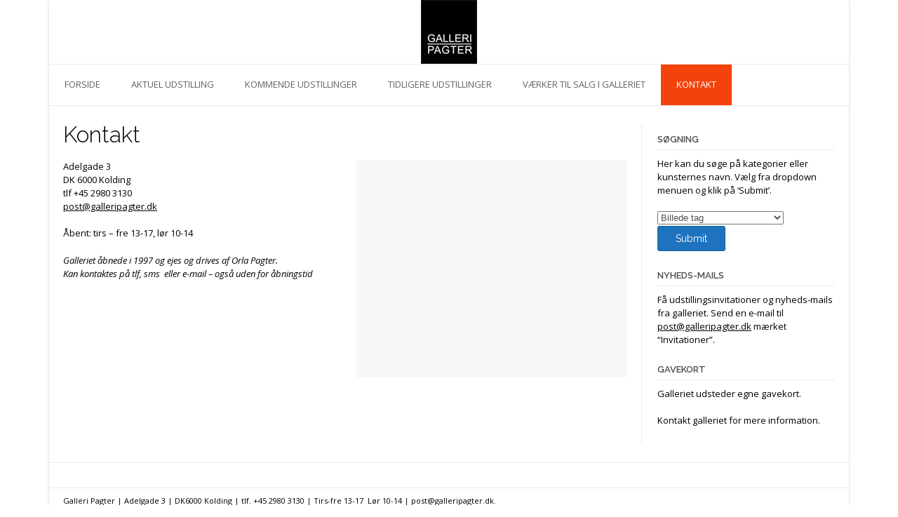

--- FILE ---
content_type: text/html; charset=UTF-8
request_url: https://galleripagter.dk/kontakt/
body_size: 8497
content:
<!DOCTYPE html>
<html lang="da-DK">
<head>
<meta charset="UTF-8">
<meta name="viewport" content="width=device-width, initial-scale=1">
<link rel="profile" href="https://gmpg.org/xfn/11">
<link rel="pingback" href="https://galleripagter.dk/xmlrpc.php">

<title>Kontakt</title>
<meta name='robots' content='max-image-preview:large' />
<link rel='dns-prefetch' href='//fonts.googleapis.com' />
<link rel="alternate" type="application/rss+xml" title=" &raquo; Feed" href="https://galleripagter.dk/feed/" />
<link rel="alternate" type="application/rss+xml" title=" &raquo;-kommentar-feed" href="https://galleripagter.dk/comments/feed/" />
<script type="text/javascript">
window._wpemojiSettings = {"baseUrl":"https:\/\/s.w.org\/images\/core\/emoji\/14.0.0\/72x72\/","ext":".png","svgUrl":"https:\/\/s.w.org\/images\/core\/emoji\/14.0.0\/svg\/","svgExt":".svg","source":{"concatemoji":"https:\/\/galleripagter.dk\/wp-includes\/js\/wp-emoji-release.min.js?ver=0b8a312e6df16ca7f36643dcdf7d6d87"}};
/*! This file is auto-generated */
!function(e,a,t){var n,r,o,i=a.createElement("canvas"),p=i.getContext&&i.getContext("2d");function s(e,t){var a=String.fromCharCode,e=(p.clearRect(0,0,i.width,i.height),p.fillText(a.apply(this,e),0,0),i.toDataURL());return p.clearRect(0,0,i.width,i.height),p.fillText(a.apply(this,t),0,0),e===i.toDataURL()}function c(e){var t=a.createElement("script");t.src=e,t.defer=t.type="text/javascript",a.getElementsByTagName("head")[0].appendChild(t)}for(o=Array("flag","emoji"),t.supports={everything:!0,everythingExceptFlag:!0},r=0;r<o.length;r++)t.supports[o[r]]=function(e){if(p&&p.fillText)switch(p.textBaseline="top",p.font="600 32px Arial",e){case"flag":return s([127987,65039,8205,9895,65039],[127987,65039,8203,9895,65039])?!1:!s([55356,56826,55356,56819],[55356,56826,8203,55356,56819])&&!s([55356,57332,56128,56423,56128,56418,56128,56421,56128,56430,56128,56423,56128,56447],[55356,57332,8203,56128,56423,8203,56128,56418,8203,56128,56421,8203,56128,56430,8203,56128,56423,8203,56128,56447]);case"emoji":return!s([129777,127995,8205,129778,127999],[129777,127995,8203,129778,127999])}return!1}(o[r]),t.supports.everything=t.supports.everything&&t.supports[o[r]],"flag"!==o[r]&&(t.supports.everythingExceptFlag=t.supports.everythingExceptFlag&&t.supports[o[r]]);t.supports.everythingExceptFlag=t.supports.everythingExceptFlag&&!t.supports.flag,t.DOMReady=!1,t.readyCallback=function(){t.DOMReady=!0},t.supports.everything||(n=function(){t.readyCallback()},a.addEventListener?(a.addEventListener("DOMContentLoaded",n,!1),e.addEventListener("load",n,!1)):(e.attachEvent("onload",n),a.attachEvent("onreadystatechange",function(){"complete"===a.readyState&&t.readyCallback()})),(e=t.source||{}).concatemoji?c(e.concatemoji):e.wpemoji&&e.twemoji&&(c(e.twemoji),c(e.wpemoji)))}(window,document,window._wpemojiSettings);
</script>
<!-- galleripagter.dk is managing ads with Advanced Ads – https://wpadvancedads.com/ --><script id="galle-ready">
			window.advanced_ads_ready=function(e,a){a=a||"complete";var d=function(e){return"interactive"===a?"loading"!==e:"complete"===e};d(document.readyState)?e():document.addEventListener("readystatechange",(function(a){d(a.target.readyState)&&e()}),{once:"interactive"===a})},window.advanced_ads_ready_queue=window.advanced_ads_ready_queue||[];		</script>
		<style type="text/css">
img.wp-smiley,
img.emoji {
	display: inline !important;
	border: none !important;
	box-shadow: none !important;
	height: 1em !important;
	width: 1em !important;
	margin: 0 0.07em !important;
	vertical-align: -0.1em !important;
	background: none !important;
	padding: 0 !important;
}
</style>
	<link rel='stylesheet' id='wp-block-library-css' href='https://galleripagter.dk/wp-includes/css/dist/block-library/style.min.css?ver=0b8a312e6df16ca7f36643dcdf7d6d87' type='text/css' media='all' />
<link rel='stylesheet' id='classic-theme-styles-css' href='https://galleripagter.dk/wp-includes/css/classic-themes.min.css?ver=1' type='text/css' media='all' />
<style id='global-styles-inline-css' type='text/css'>
body{--wp--preset--color--black: #000000;--wp--preset--color--cyan-bluish-gray: #abb8c3;--wp--preset--color--white: #ffffff;--wp--preset--color--pale-pink: #f78da7;--wp--preset--color--vivid-red: #cf2e2e;--wp--preset--color--luminous-vivid-orange: #ff6900;--wp--preset--color--luminous-vivid-amber: #fcb900;--wp--preset--color--light-green-cyan: #7bdcb5;--wp--preset--color--vivid-green-cyan: #00d084;--wp--preset--color--pale-cyan-blue: #8ed1fc;--wp--preset--color--vivid-cyan-blue: #0693e3;--wp--preset--color--vivid-purple: #9b51e0;--wp--preset--gradient--vivid-cyan-blue-to-vivid-purple: linear-gradient(135deg,rgba(6,147,227,1) 0%,rgb(155,81,224) 100%);--wp--preset--gradient--light-green-cyan-to-vivid-green-cyan: linear-gradient(135deg,rgb(122,220,180) 0%,rgb(0,208,130) 100%);--wp--preset--gradient--luminous-vivid-amber-to-luminous-vivid-orange: linear-gradient(135deg,rgba(252,185,0,1) 0%,rgba(255,105,0,1) 100%);--wp--preset--gradient--luminous-vivid-orange-to-vivid-red: linear-gradient(135deg,rgba(255,105,0,1) 0%,rgb(207,46,46) 100%);--wp--preset--gradient--very-light-gray-to-cyan-bluish-gray: linear-gradient(135deg,rgb(238,238,238) 0%,rgb(169,184,195) 100%);--wp--preset--gradient--cool-to-warm-spectrum: linear-gradient(135deg,rgb(74,234,220) 0%,rgb(151,120,209) 20%,rgb(207,42,186) 40%,rgb(238,44,130) 60%,rgb(251,105,98) 80%,rgb(254,248,76) 100%);--wp--preset--gradient--blush-light-purple: linear-gradient(135deg,rgb(255,206,236) 0%,rgb(152,150,240) 100%);--wp--preset--gradient--blush-bordeaux: linear-gradient(135deg,rgb(254,205,165) 0%,rgb(254,45,45) 50%,rgb(107,0,62) 100%);--wp--preset--gradient--luminous-dusk: linear-gradient(135deg,rgb(255,203,112) 0%,rgb(199,81,192) 50%,rgb(65,88,208) 100%);--wp--preset--gradient--pale-ocean: linear-gradient(135deg,rgb(255,245,203) 0%,rgb(182,227,212) 50%,rgb(51,167,181) 100%);--wp--preset--gradient--electric-grass: linear-gradient(135deg,rgb(202,248,128) 0%,rgb(113,206,126) 100%);--wp--preset--gradient--midnight: linear-gradient(135deg,rgb(2,3,129) 0%,rgb(40,116,252) 100%);--wp--preset--duotone--dark-grayscale: url('#wp-duotone-dark-grayscale');--wp--preset--duotone--grayscale: url('#wp-duotone-grayscale');--wp--preset--duotone--purple-yellow: url('#wp-duotone-purple-yellow');--wp--preset--duotone--blue-red: url('#wp-duotone-blue-red');--wp--preset--duotone--midnight: url('#wp-duotone-midnight');--wp--preset--duotone--magenta-yellow: url('#wp-duotone-magenta-yellow');--wp--preset--duotone--purple-green: url('#wp-duotone-purple-green');--wp--preset--duotone--blue-orange: url('#wp-duotone-blue-orange');--wp--preset--font-size--small: 13px;--wp--preset--font-size--medium: 20px;--wp--preset--font-size--large: 36px;--wp--preset--font-size--x-large: 42px;--wp--preset--spacing--20: 0.44rem;--wp--preset--spacing--30: 0.67rem;--wp--preset--spacing--40: 1rem;--wp--preset--spacing--50: 1.5rem;--wp--preset--spacing--60: 2.25rem;--wp--preset--spacing--70: 3.38rem;--wp--preset--spacing--80: 5.06rem;}:where(.is-layout-flex){gap: 0.5em;}body .is-layout-flow > .alignleft{float: left;margin-inline-start: 0;margin-inline-end: 2em;}body .is-layout-flow > .alignright{float: right;margin-inline-start: 2em;margin-inline-end: 0;}body .is-layout-flow > .aligncenter{margin-left: auto !important;margin-right: auto !important;}body .is-layout-constrained > .alignleft{float: left;margin-inline-start: 0;margin-inline-end: 2em;}body .is-layout-constrained > .alignright{float: right;margin-inline-start: 2em;margin-inline-end: 0;}body .is-layout-constrained > .aligncenter{margin-left: auto !important;margin-right: auto !important;}body .is-layout-constrained > :where(:not(.alignleft):not(.alignright):not(.alignfull)){max-width: var(--wp--style--global--content-size);margin-left: auto !important;margin-right: auto !important;}body .is-layout-constrained > .alignwide{max-width: var(--wp--style--global--wide-size);}body .is-layout-flex{display: flex;}body .is-layout-flex{flex-wrap: wrap;align-items: center;}body .is-layout-flex > *{margin: 0;}:where(.wp-block-columns.is-layout-flex){gap: 2em;}.has-black-color{color: var(--wp--preset--color--black) !important;}.has-cyan-bluish-gray-color{color: var(--wp--preset--color--cyan-bluish-gray) !important;}.has-white-color{color: var(--wp--preset--color--white) !important;}.has-pale-pink-color{color: var(--wp--preset--color--pale-pink) !important;}.has-vivid-red-color{color: var(--wp--preset--color--vivid-red) !important;}.has-luminous-vivid-orange-color{color: var(--wp--preset--color--luminous-vivid-orange) !important;}.has-luminous-vivid-amber-color{color: var(--wp--preset--color--luminous-vivid-amber) !important;}.has-light-green-cyan-color{color: var(--wp--preset--color--light-green-cyan) !important;}.has-vivid-green-cyan-color{color: var(--wp--preset--color--vivid-green-cyan) !important;}.has-pale-cyan-blue-color{color: var(--wp--preset--color--pale-cyan-blue) !important;}.has-vivid-cyan-blue-color{color: var(--wp--preset--color--vivid-cyan-blue) !important;}.has-vivid-purple-color{color: var(--wp--preset--color--vivid-purple) !important;}.has-black-background-color{background-color: var(--wp--preset--color--black) !important;}.has-cyan-bluish-gray-background-color{background-color: var(--wp--preset--color--cyan-bluish-gray) !important;}.has-white-background-color{background-color: var(--wp--preset--color--white) !important;}.has-pale-pink-background-color{background-color: var(--wp--preset--color--pale-pink) !important;}.has-vivid-red-background-color{background-color: var(--wp--preset--color--vivid-red) !important;}.has-luminous-vivid-orange-background-color{background-color: var(--wp--preset--color--luminous-vivid-orange) !important;}.has-luminous-vivid-amber-background-color{background-color: var(--wp--preset--color--luminous-vivid-amber) !important;}.has-light-green-cyan-background-color{background-color: var(--wp--preset--color--light-green-cyan) !important;}.has-vivid-green-cyan-background-color{background-color: var(--wp--preset--color--vivid-green-cyan) !important;}.has-pale-cyan-blue-background-color{background-color: var(--wp--preset--color--pale-cyan-blue) !important;}.has-vivid-cyan-blue-background-color{background-color: var(--wp--preset--color--vivid-cyan-blue) !important;}.has-vivid-purple-background-color{background-color: var(--wp--preset--color--vivid-purple) !important;}.has-black-border-color{border-color: var(--wp--preset--color--black) !important;}.has-cyan-bluish-gray-border-color{border-color: var(--wp--preset--color--cyan-bluish-gray) !important;}.has-white-border-color{border-color: var(--wp--preset--color--white) !important;}.has-pale-pink-border-color{border-color: var(--wp--preset--color--pale-pink) !important;}.has-vivid-red-border-color{border-color: var(--wp--preset--color--vivid-red) !important;}.has-luminous-vivid-orange-border-color{border-color: var(--wp--preset--color--luminous-vivid-orange) !important;}.has-luminous-vivid-amber-border-color{border-color: var(--wp--preset--color--luminous-vivid-amber) !important;}.has-light-green-cyan-border-color{border-color: var(--wp--preset--color--light-green-cyan) !important;}.has-vivid-green-cyan-border-color{border-color: var(--wp--preset--color--vivid-green-cyan) !important;}.has-pale-cyan-blue-border-color{border-color: var(--wp--preset--color--pale-cyan-blue) !important;}.has-vivid-cyan-blue-border-color{border-color: var(--wp--preset--color--vivid-cyan-blue) !important;}.has-vivid-purple-border-color{border-color: var(--wp--preset--color--vivid-purple) !important;}.has-vivid-cyan-blue-to-vivid-purple-gradient-background{background: var(--wp--preset--gradient--vivid-cyan-blue-to-vivid-purple) !important;}.has-light-green-cyan-to-vivid-green-cyan-gradient-background{background: var(--wp--preset--gradient--light-green-cyan-to-vivid-green-cyan) !important;}.has-luminous-vivid-amber-to-luminous-vivid-orange-gradient-background{background: var(--wp--preset--gradient--luminous-vivid-amber-to-luminous-vivid-orange) !important;}.has-luminous-vivid-orange-to-vivid-red-gradient-background{background: var(--wp--preset--gradient--luminous-vivid-orange-to-vivid-red) !important;}.has-very-light-gray-to-cyan-bluish-gray-gradient-background{background: var(--wp--preset--gradient--very-light-gray-to-cyan-bluish-gray) !important;}.has-cool-to-warm-spectrum-gradient-background{background: var(--wp--preset--gradient--cool-to-warm-spectrum) !important;}.has-blush-light-purple-gradient-background{background: var(--wp--preset--gradient--blush-light-purple) !important;}.has-blush-bordeaux-gradient-background{background: var(--wp--preset--gradient--blush-bordeaux) !important;}.has-luminous-dusk-gradient-background{background: var(--wp--preset--gradient--luminous-dusk) !important;}.has-pale-ocean-gradient-background{background: var(--wp--preset--gradient--pale-ocean) !important;}.has-electric-grass-gradient-background{background: var(--wp--preset--gradient--electric-grass) !important;}.has-midnight-gradient-background{background: var(--wp--preset--gradient--midnight) !important;}.has-small-font-size{font-size: var(--wp--preset--font-size--small) !important;}.has-medium-font-size{font-size: var(--wp--preset--font-size--medium) !important;}.has-large-font-size{font-size: var(--wp--preset--font-size--large) !important;}.has-x-large-font-size{font-size: var(--wp--preset--font-size--x-large) !important;}
.wp-block-navigation a:where(:not(.wp-element-button)){color: inherit;}
:where(.wp-block-columns.is-layout-flex){gap: 2em;}
.wp-block-pullquote{font-size: 1.5em;line-height: 1.6;}
</style>
<link rel='stylesheet' id='image-hover-effects-css-css' href='https://galleripagter.dk/wp-content/plugins/mega-addons-for-visual-composer/css/ihover.css?ver=0b8a312e6df16ca7f36643dcdf7d6d87' type='text/css' media='all' />
<link rel='stylesheet' id='style-css-css' href='https://galleripagter.dk/wp-content/plugins/mega-addons-for-visual-composer/css/style.css?ver=0b8a312e6df16ca7f36643dcdf7d6d87' type='text/css' media='all' />
<link rel='stylesheet' id='font-awesome-latest-css' href='https://galleripagter.dk/wp-content/plugins/mega-addons-for-visual-composer/css/font-awesome/css/all.css?ver=0b8a312e6df16ca7f36643dcdf7d6d87' type='text/css' media='all' />
<link rel='stylesheet' id='searchandfilter-css' href='https://galleripagter.dk/wp-content/plugins/search-filter/style.css?ver=1' type='text/css' media='all' />
<link rel='stylesheet' id='topshop-google-body-font-default-css' href='//fonts.googleapis.com/css?family=Open+Sans%3A400%2C300%2C300italic%2C400italic%2C600%2C600italic%2C700%2C700italic&#038;ver=10.2.0' type='text/css' media='all' />
<link rel='stylesheet' id='topshop-google-heading-font-default-css' href='//fonts.googleapis.com/css?family=Raleway%3A500%2C600%2C700%2C100%2C800%2C400%2C300&#038;ver=10.2.0' type='text/css' media='all' />
<link rel='stylesheet' id='topshop-font-awesome-css' href='https://galleripagter.dk/wp-content/themes/topshop/includes/font-awesome/css/font-awesome.css?ver=4.2.0' type='text/css' media='all' />
<link rel='stylesheet' id='topshop-style-css' href='https://galleripagter.dk/wp-content/themes/topshop/style.css?ver=10.2.0' type='text/css' media='all' />
<link rel='stylesheet' id='topshop-woocommerce-style-css' href='https://galleripagter.dk/wp-content/themes/topshop/templates/css/topshop-woocommerce-style.css?ver=10.2.0' type='text/css' media='all' />
<link rel='stylesheet' id='topshop-header-centered-style-css' href='https://galleripagter.dk/wp-content/themes/topshop/templates/css/topshop-header-centered.css?ver=10.2.0' type='text/css' media='all' />
<link rel='stylesheet' id='customizer_topshop_theme_fonts-css' href='//fonts.googleapis.com/css?family=Open+Sans%3Aregular%2Citalic%2C700|Raleway%3Aregular%2C700%26subset%3Dlatin%2C' type='text/css' media='screen' />
<link rel='stylesheet' id='js_composer_front-css' href='https://galleripagter.dk/wp-content/plugins/js_composer/assets/css/js_composer.min.css?ver=6.6.0' type='text/css' media='all' />
<!--n2css--><script type='text/javascript' src='https://galleripagter.dk/wp-includes/js/jquery/jquery.min.js?ver=3.6.1' id='jquery-core-js'></script>
<script type='text/javascript' src='https://galleripagter.dk/wp-includes/js/jquery/jquery-migrate.min.js?ver=3.3.2' id='jquery-migrate-js'></script>
<link rel="https://api.w.org/" href="https://galleripagter.dk/wp-json/" /><link rel="alternate" type="application/json" href="https://galleripagter.dk/wp-json/wp/v2/pages/21" /><link rel="EditURI" type="application/rsd+xml" title="RSD" href="https://galleripagter.dk/xmlrpc.php?rsd" />
<link rel="wlwmanifest" type="application/wlwmanifest+xml" href="https://galleripagter.dk/wp-includes/wlwmanifest.xml" />

<link rel="canonical" href="https://galleripagter.dk/kontakt/" />
<link rel='shortlink' href='https://galleripagter.dk/?p=21' />
<link rel="alternate" type="application/json+oembed" href="https://galleripagter.dk/wp-json/oembed/1.0/embed?url=https%3A%2F%2Fgalleripagter.dk%2Fkontakt%2F" />
<link rel="alternate" type="text/xml+oembed" href="https://galleripagter.dk/wp-json/oembed/1.0/embed?url=https%3A%2F%2Fgalleripagter.dk%2Fkontakt%2F&#038;format=xml" />
	<link rel="preconnect" href="https://fonts.googleapis.com">
	<link rel="preconnect" href="https://fonts.gstatic.com">
			<style type="text/css">
			.comments-link {
				display: none;
			}
					</style>
		
		<meta name="generator" content="Drevet af Visual Composer Website Builder - hurtig og nem træk og slip visuelle editor til WordPress."/><noscript><style>.vce-row-container .vcv-lozad {display: none}</style></noscript><meta name="generator" content="Powered by WPBakery Page Builder - drag and drop page builder for WordPress."/>
    <style type="text/css" media="screen">
            </style>

<!-- Begin Custom CSS -->
<style type="text/css" id="kaira-custom-css">
a,
                .search-btn,
                .site-title a,
                .error-404.not-found .page-header .page-title span,
                .search-button .fa-search{color:#f4420c;}#comments .form-submit #submit,
                .search-block .search-submit,
                .no-results-btn,
                button,
                input[type="button"],
                input[type="reset"],
                input[type="submit"],
                .home-slider-prev,
                .home-slider-next,
                .woocommerce ul.products li.product a.add_to_cart_button, .woocommerce-page ul.products li.product a.add_to_cart_button,
                .woocommerce ul.products li.product .onsale, .woocommerce-page ul.products li.product .onsale,
                .woocommerce button.button.alt,
                .woocommerce-page button.button.alt,
                .woocommerce input.button.alt:hover,
                .woocommerce-page #content input.button.alt:hover,
                .woocommerce .cart-collaterals .shipping_calculator .button,
                .woocommerce-page .cart-collaterals .shipping_calculator .button,
                .woocommerce a.button,
                .woocommerce-page a.button,
                .woocommerce input.button,
                .woocommerce-page #content input.button,
                .woocommerce-page input.button,
                .woocommerce #review_form #respond .form-submit input,
                .woocommerce-page #review_form #respond .form-submit input,
                .woocommerce-cart .wc-proceed-to-checkout a.checkout-button,
                .single-product span.onsale,
                .header-cart:hover .header-cart-checkout .fa,
                .main-navigation a:hover,
                .main-navigation li.current-menu-item > a,
                .main-navigation li.current_page_item > a,
                .main-navigation li.current-menu-parent > a,
                .main-navigation li.current_page_parent > a,
                .main-navigation li.current-menu-ancestor > a,
                .main-navigation li.current_page_ancestor > a,
                .main-navigation button,
                .wpcf7-submit{background:inherit;background-color:#f4420c;}.header-cart-checkout.cart-has-items .fa-shopping-cart{background-color:#f4420c !important;}.woocommerce ul.products li.product .onsale:after,
                .woocommerce-page ul.products li.product .onsale:after{border-right:4px solid #f4420c;}a:hover,
                .widget-area .widget a:hover,
                .site-footer-widgets a:hover,
                .search-btn:hover,
                .search-button .fa-search:hover,
                .woocommerce #content div.product p.price,
                .woocommerce-page #content div.product p.price,
                .woocommerce-page div.product p.price,
                .woocommerce #content div.product span.price,
                .woocommerce div.product span.price,
                .woocommerce-page #content div.product span.price,
                .woocommerce-page div.product span.price,

                .woocommerce #content div.product .woocommerce-tabs ul.tabs li.active,
                .woocommerce div.product .woocommerce-tabs ul.tabs li.active,
                .woocommerce-page #content div.product .woocommerce-tabs ul.tabs li.active,
                .woocommerce-page div.product .woocommerce-tabs ul.tabs li.active{color:#1e73be;}.main-navigation button:hover,
                #comments .form-submit #submit:hover,
                .search-block .search-submit:hover,
                .no-results-btn:hover,
                button,
                input[type="button"],
                input[type="reset"],
                input[type="submit"],
                .home-slider-prev:hover,
                .home-slider-next:hover,
                .woocommerce input.button.alt,
                .woocommerce-page #content input.button.alt,
                .woocommerce .cart-collaterals .shipping_calculator .button,
                .woocommerce-page .cart-collaterals .shipping_calculator .button,
                .woocommerce a.button:hover,
                .woocommerce-page a.button:hover,
                .woocommerce input.button:hover,
                .woocommerce-page #content input.button:hover,
                .woocommerce-page input.button:hover,
                .woocommerce ul.products li.product a.add_to_cart_button:hover, .woocommerce-page ul.products li.product a.add_to_cart_button:hover,
                .woocommerce button.button.alt:hover,
                .woocommerce-page button.button.alt:hover,
                .woocommerce #review_form #respond .form-submit input:hover,
                .woocommerce-page #review_form #respond .form-submit input:hover,
                .woocommerce-cart .wc-proceed-to-checkout a.checkout-button:hover,
                .wpcf7-submit:hover{background:inherit;background-color:#1e73be;}body,
                .widget-area .widget a,
                .site-footer-widgets a{color:#000000;}h1, h2, h3, h4, h5, h6,
                h1 a, h2 a, h3 a, h4 a, h5 a, h6 a{color:#000000;}
</style>
<!-- End Custom CSS -->
<link rel="icon" href="https://galleripagter.dk/wp-content/uploads/2015/03/cropped-cropped-cropped-cropped-Logo_small-32x32.jpg" sizes="32x32" />
<link rel="icon" href="https://galleripagter.dk/wp-content/uploads/2015/03/cropped-cropped-cropped-cropped-Logo_small-192x192.jpg" sizes="192x192" />
<link rel="apple-touch-icon" href="https://galleripagter.dk/wp-content/uploads/2015/03/cropped-cropped-cropped-cropped-Logo_small-180x180.jpg" />
<meta name="msapplication-TileImage" content="https://galleripagter.dk/wp-content/uploads/2015/03/cropped-cropped-cropped-cropped-Logo_small-270x270.jpg" />
	<style id="egf-frontend-styles" type="text/css">
		p {} h1 {} h2 {} h3 {font-family: 'Tahoma', sans-serif;font-style: normal;font-weight: 400;} h4 {} h5 {} h6 {} 	</style>
	<noscript><style> .wpb_animate_when_almost_visible { opacity: 1; }</style></noscript></head>

<body data-rsssl=1 class="page-template-default page page-id-21 wp-custom-logo vcwb wpb-js-composer js-comp-ver-6.6.0 vc_responsive aa-prefix-galle- aa-disabled-all">
    
<div class="site-boxed">


<header id="masthead" class="site-header border-bottom topshop-header-layout-centered" role="banner">
    
        
        

<div class="site-container">
    
    <div class="site-header-branding">
        
                    <a href="https://galleripagter.dk/" title=""><img src="https://galleripagter.dk/wp-content/uploads/2015/03/Logo_small.jpg" alt="" /></a>
                
    </div>
    
</div>

<nav id="site-navigation" class="main-navigation  header-stick" role="navigation">
    
    <div class="site-container">
        
        <button class="menu-toggle" aria-controls="menu" aria-expanded="false">Menu</button>
        <div class="menu-hovedmenu-container"><ul id="menu-hovedmenu" class="menu"><li id="menu-item-31" class="menu-item menu-item-type-post_type menu-item-object-page menu-item-home menu-item-31"><a href="https://galleripagter.dk/">Forside</a></li>
<li id="menu-item-4430" class="menu-item menu-item-type-post_type menu-item-object-page menu-item-4430"><a href="https://galleripagter.dk/aktuel-udstilling-2/">Aktuel udstilling</a></li>
<li id="menu-item-4436" class="menu-item menu-item-type-post_type menu-item-object-page menu-item-4436"><a href="https://galleripagter.dk/kommende-udstillinger-2/">Kommende udstillinger</a></li>
<li id="menu-item-107" class="menu-item menu-item-type-post_type menu-item-object-page menu-item-107"><a href="https://galleripagter.dk/tidligere-udstillinger/">Tidligere udstillinger</a></li>
<li id="menu-item-28" class="menu-item menu-item-type-post_type menu-item-object-page menu-item-28"><a href="https://galleripagter.dk/vaerker-til-salg-i-galleriet/">Værker til salg i galleriet</a></li>
<li id="menu-item-29" class="menu-item menu-item-type-post_type menu-item-object-page current-menu-item page_item page-item-21 current_page_item menu-item-29"><a href="https://galleripagter.dk/kontakt/" aria-current="page">Kontakt</a></li>
</ul></div>        
    </div>
    
</nav><!-- #site-navigation -->        
        
</header><!-- #masthead -->



<div id="content" class="site-content site-container content-has-sidebar">
    
        
                
    
	<div id="primary" class="content-area">
		<main id="main" class="site-main" role="main">
            
                
    <header class="entry-header">
        
                    
            <h1 class="entry-title">Kontakt</h1>            
                
    </header><!-- .entry-header -->


			
				
<article id="post-21" class="post-21 page type-page status-publish hentry">

	<div class="entry-content">
		<div class="vc_row wpb_row vc_row-fluid"><div class="wpb_column vc_column_container vc_col-sm-6"><div class="vc_column-inner"><div class="wpb_wrapper">
	<div class="wpb_text_column wpb_content_element " >
		<div class="wpb_wrapper">
			<p><span style="color: #000000;">Adelgade 3</span><br />
<span style="color: #000000;">DK 6000 Kolding</span><br />
<span style="color: #000000;">tlf +45 2980 3130<br />
</span><span style="color: #000000; text-decoration: underline;"><a style="color: #000000; text-decoration: underline;" href="mailto:post@galleripagter.dk">post@galleripagter.dk</a></p>
<p></span><span style="color: #000000;">Åbent: tirs &#8211; fre 13-17, lør 10-14</span></p>
<p><span style="color: #000000;"><em>Galleriet åbnede i 1997 og ejes og drives af Orla Pagter.<br />
</em><em>Kan kontaktes på tlf, sms&nbsp; eller e-mail &#8211; også uden for åbningstid</em></span></p>

		</div>
	</div>
</div></div></div><div class="wpb_column vc_column_container vc_col-sm-6"><div class="vc_column-inner"><div class="wpb_wrapper"><div class="wpb_gmaps_widget wpb_content_element"><div class="wpb_wrapper"><div class="wpb_map_wraper"><iframe src="https://www.google.com/maps/embed?pb=!1m14!1m8!1m3!1d2260.3922371134436!2d9.472954!3d55.49069!3m2!1i1024!2i768!4f13.1!3m3!1m2!1s0x464c9f7a1da1e7fb%3A0x64504d08870de8de!2sAdelgade+3%2C+6000+Kolding!5e0!3m2!1sda!2sdk!4v1427625605767" width="600" height="300" frameborder="0" style="border:0"></iframe></div></div></div></div></div></div></div>
			</div><!-- .entry-content -->

	<footer class="entry-footer">
			</footer><!-- .entry-footer -->
	
</article><!-- #post-## -->

				
			
		</main><!-- #main -->
	</div><!-- #primary -->

    
<div id="secondary" class="widget-area" role="complementary">
	<aside id="text-4" class="widget widget_text"><h1 class="widget-title">Søgning</h1>			<div class="textwidget"><p>Her kan du søge på kategorier eller kunsternes navn. Vælg fra dropdown menuen og klik på &#8216;Submit&#8217;.</p>

				<form action="" method="post" class="searchandfilter">
					<div><ul><li><select  name='ofngg_tag' id='ofngg_tag' class='postform'>
	<option value='0' selected='selected'>Billede tag</option>
	<option class="level-0" value="82">1 &#8211; Kategori: Keramik</option>
	<option class="level-0" value="137">2</option>
	<option class="level-0" value="83">2 &#8211; Kategori: Grafik</option>
	<option class="level-0" value="84">3 &#8211; Kategori: Billedvæv</option>
	<option class="level-0" value="141">3 &#8211; Kategori: Væv</option>
	<option class="level-0" value="136">4</option>
	<option class="level-0" value="81">4 &#8211; Kategori: Collage</option>
	<option class="level-0" value="126">5 &#8211; Kategori: Tekstil</option>
	<option class="level-0" value="144">5 &#8211; Kategori: Væv</option>
	<option class="level-0" value="22">Aage Birck</option>
	<option class="level-0" value="90">Ann Sloth</option>
	<option class="level-0" value="100">Anne Bannick</option>
	<option class="level-0" value="117">Anne Mette Larsen</option>
	<option class="level-0" value="107">Anneline Schjødt Pedersen</option>
	<option class="level-0" value="56">Asger Kristensen</option>
	<option class="level-0" value="106">Beate Andersen</option>
	<option class="level-0" value="73">Birgitte Thorlacius</option>
	<option class="level-0" value="61">Bodil Manz</option>
	<option class="level-0" value="138">Buller Hermansen</option>
	<option class="level-0" value="6">Christian Bruun</option>
	<option class="level-0" value="25">Finn Severin Bolther</option>
	<option class="level-0" value="43">Gina Hedegaard Nielsen</option>
	<option class="level-0" value="63">Gudrun Pagter</option>
	<option class="level-0" value="67">Gunhild Rudjord</option>
	<option class="level-0" value="35">Gurli Elbækgaard</option>
	<option class="level-0" value="113">Hanne Ida Helstrup</option>
	<option class="level-0" value="55">Hanne Knudsdatter</option>
	<option class="level-0" value="105">Hanne Skyum</option>
	<option class="level-0" value="143">Hans og Birgitte Börjeson</option>
	<option class="level-0" value="77">Hans Vangsø</option>
	<option class="level-0" value="68">Helle Scheffmann</option>
	<option class="level-0" value="124">Inga Vestergaard Sørensen</option>
	<option class="level-0" value="66">Inge-Lise Ravn</option>
	<option class="level-0" value="132">Jean-Francois Thiérion</option>
	<option class="level-0" value="24">Jens Bohr</option>
	<option class="level-0" value="42">Jørgen Hansen</option>
	<option class="level-0" value="32">Ken Denning</option>
	<option class="level-0" value="50">Kim Holm</option>
	<option class="level-0" value="116">Kirsten Holm Nielsen</option>
	<option class="level-0" value="62">Lis Mollerup</option>
	<option class="level-0" value="33">Lisbeth Voigt Durand</option>
	<option class="level-0" value="134">Marguerite Johnsen</option>
	<option class="level-0" value="115">Marie-Louise Exner</option>
	<option class="level-0" value="78">Mariko Wada</option>
	<option class="level-0" value="54">Martin Kaldahl</option>
	<option class="level-0" value="98">Meta Mortensen</option>
	<option class="level-0" value="20">Mette Augustinus Poulsen</option>
	<option class="level-0" value="40">Michael Geertsen</option>
	<option class="level-0" value="125">Morten Juvet</option>
	<option class="level-0" value="111">Nina Hart</option>
	<option class="level-0" value="41">Ninna Gøtzsche</option>
	<option class="level-0" value="129">Peder Rasmussen</option>
	<option class="level-0" value="123">Pernille Bejer</option>
	<option class="level-0" value="146">Pia Schutzmann</option>
	<option class="level-0" value="36">Rikke Elgaard</option>
	<option class="level-0" value="60">Sten Lykke Madsen</option>
	<option class="level-0" value="76">Sverre Tveito Holmen</option>
	<option class="level-0" value="48">Sys Hindsbo</option>
	<option class="level-0" value="70">Thyge Thomasen</option>
	<option class="level-0" value="59">Tina Langhoff</option>
	<option class="level-0" value="47">Tine Hind</option>
	<option class="level-0" value="120">Turi Heisselberg Pedersen</option>
	<option class="level-0" value="114">Vibeke Buciek</option>
	<option class="level-0" value="145">Vivian Høi Nielsen</option>
</select>
<input type="hidden" name="ofngg_tag_operator" value="and" /></li><li><input type="hidden" name="ofsubmitted" value="1"><input type="submit" value="Submit"></li></ul></div></form>
</div>
		</aside><aside id="text-2" class="widget widget_text"><h1 class="widget-title">Nyheds-mails</h1>			<div class="textwidget"><p>Få udstillingsinvitationer og nyheds-mails<br />
fra galleriet. Send en e-mail til <u><a href="mailto:post@galleripagter.dk ">post@galleripagter.dk</a></u> mærket “Invitationer”.</p>
</div>
		</aside><aside id="text-3" class="widget widget_text"><h1 class="widget-title">Gavekort</h1>			<div class="textwidget"><p>Galleriet udsteder egne gavekort.</p>
<p>Kontakt galleriet for mere information.</p>
</div>
		</aside></div><!-- #secondary -->    
</div><!-- #content -->


<footer id="colophon" class="site-footer" role="contentinfo">
	
		
	<div class="site-footer-widgets">
        <div class="site-container">
            <ul>
                            </ul>
            <div class="clearboth"></div>
        </div>
    </div>
    
    	
	<div class="site-footer-bottom-bar">
	
		<div class="site-container">
			
			<div class="site-footer-bottom-bar-left">
                
                Galleri Pagter | Adelgade 3 | DK6000 Kolding | tlf. +45 2980 3130 | Tirs-fre 13-17  Lør 10-14 | post@galleripagter.dk.                
			</div>
	        
	        <div class="site-footer-bottom-bar-right">
                
	                            
	        </div>
	        
	    </div>
		
        <div class="clearboth"></div>
	</div>
	
</footer><!-- #colophon -->


</div>

<script type='text/javascript' src='https://galleripagter.dk/wp-content/themes/topshop/js/navigation.js?ver=10.2.0' id='topshop-navigation-js'></script>
<script type='text/javascript' src='https://galleripagter.dk/wp-content/themes/topshop/js/jquery.carouFredSel-6.2.1-packed.js?ver=10.2.0' id='topshop-caroufredSel-js'></script>
<script type='text/javascript' src='https://galleripagter.dk/wp-content/themes/topshop/js/waypoints.min.js?ver=10.2.0' id='topshop-waypoints-js'></script>
<script type='text/javascript' src='https://galleripagter.dk/wp-content/themes/topshop/js/waypoints-sticky.min.js?ver=10.2.0' id='topshop-waypoints-sticky-js'></script>
<script type='text/javascript' src='https://galleripagter.dk/wp-content/themes/topshop/js/waypoints-custom.js?ver=10.2.0' id='topshop-waypoints-custom-js'></script>
<script type='text/javascript' src='https://galleripagter.dk/wp-content/themes/topshop/js/custom.js?ver=10.2.0' id='topshop-customjs-js'></script>
<script type='text/javascript' src='https://galleripagter.dk/wp-content/themes/topshop/js/skip-link-focus-fix.js?ver=10.2.0' id='topshop-skip-link-focus-fix-js'></script>
<script type='text/javascript' src='https://galleripagter.dk/wp-content/plugins/js_composer/assets/js/dist/js_composer_front.min.js?ver=6.6.0' id='wpb_composer_front_js-js'></script>
<script>!function(){window.advanced_ads_ready_queue=window.advanced_ads_ready_queue||[],advanced_ads_ready_queue.push=window.advanced_ads_ready;for(var d=0,a=advanced_ads_ready_queue.length;d<a;d++)advanced_ads_ready(advanced_ads_ready_queue[d])}();</script></body>
</html>

--- FILE ---
content_type: text/javascript
request_url: https://galleripagter.dk/wp-content/themes/topshop/js/waypoints-custom.js?ver=10.2.0
body_size: 66
content:
/**
 * Conica Theme Custom Functionality
 *
 */
( function( $ ) {
    
    jQuery( document ).ready( function() {
        
        $('.header-stick').waypoint('sticky', {
            offset: 0
        });
		
    });
    
} )( jQuery );